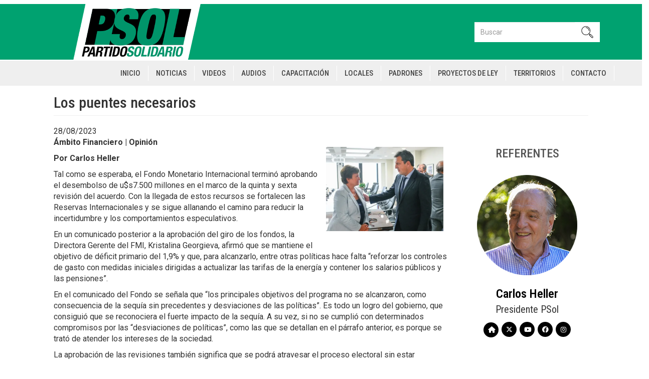

--- FILE ---
content_type: text/html; charset=UTF-8
request_url: https://www.partidosolidario.org.ar/noticias/los-puentes-necesarios
body_size: 7820
content:
<!DOCTYPE html>
<html  lang="es" dir="ltr" prefix="og: https://ogp.me/ns#">
  <head>
    <meta charset="utf-8" />
<script async src="https://www.googletagmanager.com/gtag/js?id=UA-5053992-1"></script>
<script>window.dataLayer = window.dataLayer || [];function gtag(){dataLayer.push(arguments)};gtag("js", new Date());gtag("set", "developer_id.dMDhkMT", true);gtag("config", "UA-5053992-1", {"groups":"default","anonymize_ip":true,"page_placeholder":"PLACEHOLDER_page_path","allow_ad_personalization_signals":false});</script>
<meta name="description" content="Los puentes necesarios" />
<meta name="abstract" content="Ámbito Financiero | Opinión Por Carlos Heller" />
<link rel="canonical" href="https://www.partidosolidario.org.ar/noticias/los-puentes-necesarios" />
<link rel="image_src" href="https://www.partidosolidario.org.ar/sites/default/files/2023-08/massa_georgieva.png" />
<meta property="og:type" content="article" />
<meta property="og:url" content="https://www.partidosolidario.org.ar/noticias/los-puentes-necesarios" />
<meta property="og:title" content="Los puentes necesarios | Partido Solidario" />
<meta property="og:description" content="Los puentes necesarios" />
<meta property="og:image" content="https://www.partidosolidario.org.ar/sites/default/files/2023-08/massa_georgieva.png" />
<meta property="og:image:width" content="651" />
<meta property="og:image:height" content="367" />
<meta name="Generator" content="Drupal 10 (https://www.drupal.org)" />
<meta name="MobileOptimized" content="width" />
<meta name="HandheldFriendly" content="true" />
<meta name="viewport" content="width=device-width, initial-scale=1.0" />
<link rel="icon" href="/themes/custom/psol_theme/favicon.ico" type="image/vnd.microsoft.icon" />
<script>window.a2a_config=window.a2a_config||{};a2a_config.callbacks=[];a2a_config.overlays=[];a2a_config.templates={};a2a_config.icon_color = "#000000";</script>

    <title>Los puentes necesarios | Partido Solidario</title>
    <link rel="stylesheet" media="all" href="/core/modules/system/css/components/align.module.css?t7aeoq" />
<link rel="stylesheet" media="all" href="/core/modules/system/css/components/fieldgroup.module.css?t7aeoq" />
<link rel="stylesheet" media="all" href="/core/modules/system/css/components/container-inline.module.css?t7aeoq" />
<link rel="stylesheet" media="all" href="/core/modules/system/css/components/clearfix.module.css?t7aeoq" />
<link rel="stylesheet" media="all" href="/core/modules/system/css/components/details.module.css?t7aeoq" />
<link rel="stylesheet" media="all" href="/core/modules/system/css/components/hidden.module.css?t7aeoq" />
<link rel="stylesheet" media="all" href="/core/modules/system/css/components/item-list.module.css?t7aeoq" />
<link rel="stylesheet" media="all" href="/core/modules/system/css/components/js.module.css?t7aeoq" />
<link rel="stylesheet" media="all" href="/core/modules/system/css/components/nowrap.module.css?t7aeoq" />
<link rel="stylesheet" media="all" href="/core/modules/system/css/components/position-container.module.css?t7aeoq" />
<link rel="stylesheet" media="all" href="/core/modules/system/css/components/reset-appearance.module.css?t7aeoq" />
<link rel="stylesheet" media="all" href="/core/modules/system/css/components/resize.module.css?t7aeoq" />
<link rel="stylesheet" media="all" href="/core/modules/system/css/components/system-status-counter.css?t7aeoq" />
<link rel="stylesheet" media="all" href="/core/modules/system/css/components/system-status-report-counters.css?t7aeoq" />
<link rel="stylesheet" media="all" href="/core/modules/system/css/components/system-status-report-general-info.css?t7aeoq" />
<link rel="stylesheet" media="all" href="/core/modules/system/css/components/tablesort.module.css?t7aeoq" />
<link rel="stylesheet" media="all" href="//cdnjs.cloudflare.com/ajax/libs/font-awesome/6.6.0/css/all.min.css" />
<link rel="stylesheet" media="all" href="/core/modules/views/css/views.module.css?t7aeoq" />
<link rel="stylesheet" media="all" href="/modules/contrib/addtoany/css/addtoany.css?t7aeoq" />
<link rel="stylesheet" media="all" href="/modules/contrib/social_media_links/css/social_media_links.theme.css?t7aeoq" />
<link rel="stylesheet" media="all" href="/themes/custom/psol_theme/bootstrap/bootstrap.css?t7aeoq" />
<link rel="stylesheet" media="all" href="/themes/custom/psol_theme/css/style.css?t7aeoq" />
<link rel="stylesheet" media="all" href="/themes/custom/psol_theme/css/ajustes-produccion.css?t7aeoq" />
<link rel="stylesheet" media="all" href="//fonts.googleapis.com/css2?family=Roboto:wght@100..900" />
<link rel="stylesheet" media="all" href="//fonts.googleapis.com/css2?family=Roboto+Condensed:wght@100..900" />

    
  </head>
  <body class="www-partidosolidario-org-ar path-node page-node-type-noticia has-glyphicons">
    <a href="#main-content" class="visually-hidden focusable skip-link">
      Pasar al contenido principal
    </a>
    
      <div class="dialog-off-canvas-main-canvas" data-off-canvas-main-canvas>
              <header class="navbar container-fluid navbar-default navbar-" id="navbar" role="banner">
      <nav class="navbar no-gutters col-md-12 col-sm-12 col-xs-10">
				<div class="row">
	        <div class="col-md-12 no-gutters">
            						<div class="row header-flex"> 
                            <div class="col-xs-10 col-sm-5 col-md-offset-1 col-md-5">
		              <div class="region region-header-left">
          <a class="logo navbar-btn pull-left" href="/" title="Inicio" rel="home">
      <img src="/themes/custom/psol_theme/logo.png" class="img-responsive" alt="Inicio" />
    </a>
      
  </div>

              </div>
		          		          <div class="hidden-xs col-sm-5 col-md-offset-2 col-md-3">
		              <div class="region region-header-right">
    <div class="search-block-form block block-search block-search-form-block" data-drupal-selector="search-block-form" id="block-formulariodebusqueda" role="search">
  
    
      <form action="/search/buscar" method="get" id="search-block-form" accept-charset="UTF-8">
  <div class="form-item js-form-item form-type-search js-form-type-search form-item-keys js-form-item-keys form-no-label form-group">
      <label for="edit-keys" class="control-label sr-only">Buscar</label>
  
  
  <div class="input-group"><input title="Escriba lo que quiere buscar." data-drupal-selector="edit-keys" class="form-search form-control" placeholder="Buscar" type="search" id="edit-keys" name="keys" value="" size="15" maxlength="128" data-toggle="tooltip" /><span class="input-group-btn"><button type="submit" value="Buscar" class="button js-form-submit form-submit btn-primary btn icon-only"><span class="sr-only">Buscar</span><span class="icon glyphicon glyphicon-search" aria-hidden="true"></span></button></span></div>

  
  
  </div>
<div class="form-actions form-group js-form-wrapper form-wrapper" data-drupal-selector="edit-actions" id="edit-actions"></div>

</form>

  </div>

  </div>

		          </div>
						</div>
					</div>
				</div>
      </nav>
              			<div class="navbar-header col-xs-2 hidden-md hidden-lg no-gutters pull-right">
        <button type="button" class="navbar-toggle" data-toggle="collapse" data-target=".navbar-collapse">
          <span class="sr-only">Toggle navigation</span>
          <span class="icon-bar"></span>
          <span class="icon-bar"></span>
          <span class="icon-bar"></span>
        </button>
			</div>


            <div class="col-xs-12 hidden-sm hidden-md hidden-lg no-gutters">
				<div class="navbar-collapse collapse">
					  <div class="region region-navigation-collapsible">
    <div class="search-block-form block block-search block-search-form-block" data-drupal-selector="search-block-form-2" id="block-formulariodebusqueda-2" role="search">
  
    
      <form action="/search/buscar" method="get" id="search-block-form--2" accept-charset="UTF-8">
  <div class="form-item js-form-item form-type-search js-form-type-search form-item-keys js-form-item-keys form-no-label form-group">
      <label for="edit-keys--2" class="control-label sr-only">Buscar</label>
  
  
  <div class="input-group"><input title="Escriba lo que quiere buscar." data-drupal-selector="edit-keys" class="form-search form-control" placeholder="Buscar" type="search" id="edit-keys--2" name="keys" value="" size="15" maxlength="128" data-toggle="tooltip" /><span class="input-group-btn"><button type="submit" value="Buscar" class="button js-form-submit form-submit btn-primary btn icon-only"><span class="sr-only">Buscar</span><span class="icon glyphicon glyphicon-search" aria-hidden="true"></span></button></span></div>

  
  
  </div>
<div class="form-actions form-group js-form-wrapper form-wrapper" data-drupal-selector="edit-actions" id="edit-actions--2"></div>

</form>

  </div>
<nav role="navigation" aria-labelledby="block-mainnavigation-2-menu" id="block-mainnavigation-2">
            
  <h2 class="visually-hidden" id="block-mainnavigation-2-menu">Main navigation</h2>
  

        
              <ul class="menu nav navbar-nav">
                            <li class="expanded dropdown">
        <a href="/" data-drupal-link-system-path="&lt;front&gt;">Inicio</a>
                  </li>
                        <li class="expanded dropdown">
        <a href="/noticias" data-drupal-link-system-path="noticias">Noticias</a>
                  </li>
                        <li class="expanded dropdown">
        <a href="/videos" data-drupal-link-system-path="videos">Videos</a>
                  </li>
                        <li class="expanded dropdown">
        <a href="/audios" data-drupal-link-system-path="audios">Audios</a>
                  </li>
                        <li class="expanded dropdown">
        <a href="https://www.partidosolidario.org.ar/capacitacion" data-drupal-link-system-path="node/11992">Capacitación</a>
                  </li>
                        <li class="expanded dropdown">
        <a href="/locales" data-drupal-link-system-path="locales">Locales</a>
                  </li>
                        <li class="expanded dropdown">
        <a href="/form/afiliados" data-drupal-link-system-path="webform/afiliados">Padrones</a>
                  </li>
                        <li class="expanded dropdown">
        <a href="/proyectos-de-ley" data-drupal-link-system-path="proyectos-de-ley">Proyectos de Ley</a>
                  </li>
                        <li class="expanded dropdown">
        <a href="/territorios" data-drupal-link-system-path="territorios">Territorios</a>
                  </li>
                        <li class="expanded dropdown">
        <a href="/contacto" data-drupal-link-system-path="contact/contacto">Contacto</a>
                  </li>
        </ul>
  


  </nav>
<section id="block-socialmedialinks-2" class="block-social-media-links block block-social-media-links-block clearfix">
  
    

      

<ul class="social-media-links--platforms platforms inline horizontal">
      <li>
      <a class="social-media-link-icon--facebook" href="https://www.facebook.com/PSOLArgentina/"  >
        <span class='fab fa-facebook fa-2x'></span>
      </a>

          </li>
      <li>
      <a class="social-media-link-icon--youtube_channel" href="https://www.youtube.com/channel/user/HellerCarlos"  >
        <span class='fab fa-youtube fa-2x'></span>
      </a>

          </li>
  </ul>

  </section>


  </div>

				</div>
      </div>
          </header>
  

<div class="container-fluid main-menu-wrapper">
<div class="container">
	  		          <div class="row">
				  <div class="no-gutters hidden-xs col-sm-12 col-md-12 main-menu">
		              <div class="region region-navigation">
    <nav role="navigation" aria-labelledby="block-mainnavigation-menu" id="block-mainnavigation">
            
  <h2 class="visually-hidden" id="block-mainnavigation-menu">Main navigation</h2>
  

        
              <ul class="menu nav navbar-nav">
                            <li class="expanded dropdown">
        <a href="/" data-drupal-link-system-path="&lt;front&gt;">Inicio</a>
                  </li>
                        <li class="expanded dropdown">
        <a href="/noticias" data-drupal-link-system-path="noticias">Noticias</a>
                  </li>
                        <li class="expanded dropdown">
        <a href="/videos" data-drupal-link-system-path="videos">Videos</a>
                  </li>
                        <li class="expanded dropdown">
        <a href="/audios" data-drupal-link-system-path="audios">Audios</a>
                  </li>
                        <li class="expanded dropdown">
        <a href="https://www.partidosolidario.org.ar/capacitacion" data-drupal-link-system-path="node/11992">Capacitación</a>
                  </li>
                        <li class="expanded dropdown">
        <a href="/locales" data-drupal-link-system-path="locales">Locales</a>
                  </li>
                        <li class="expanded dropdown">
        <a href="/form/afiliados" data-drupal-link-system-path="webform/afiliados">Padrones</a>
                  </li>
                        <li class="expanded dropdown">
        <a href="/proyectos-de-ley" data-drupal-link-system-path="proyectos-de-ley">Proyectos de Ley</a>
                  </li>
                        <li class="expanded dropdown">
        <a href="/territorios" data-drupal-link-system-path="territorios">Territorios</a>
                  </li>
                        <li class="expanded dropdown">
        <a href="/contacto" data-drupal-link-system-path="contact/contacto">Contacto</a>
                  </li>
        </ul>
  


  </nav>

  </div>

		          </div>
				  </div>
</div>
</div>



  <div role="main" class="main-container container-fluid js-quickedit-main-content">
    <div class="row">
      <div class="col-md-10 col-md-offset-1 no-padding">
                  <section>

                
                                          <a id="main-content"></a>
            <div class="region region-content">
    <div data-drupal-messages-fallback class="hidden"></div>    <h1 class="page-header">Los puentes necesarios</h1>

  <div class="col-md-12 no-gutters seccion-noticias">
  <div class="row">
        <div class="col-md-9">

            <div class="row">
                <div class="col-md-12">
          <div class="block-region-principal"><section class="block block-ctools block-entity-viewnode clearfix">
  
    

      <article class="noticia is-promoted full clearfix">

  
    
  
  <div class="content">

    <div class="col-md-12 no-gutters fecha"> 28/08/2023 </div>

    
        <div class="pull-right col-lg-4 col-md-6 col-sm-6"> 
            <div class="field field--name-field-imagen-destacada field--type-image field--label-hidden field--item">  <img loading="lazy" src="/sites/default/files/styles/interiores/public/2023-08/massa_georgieva.png?itok=8_h_p-xO" width="600" height="430" alt="Sergio Massa conversa con Kristalina Georgieva" class="img-responsive" />


</div>
       </div>
    
    <div> 
            <div class="field field--name-body field--type-text-with-summary field--label-hidden field--item"><p><strong>Ámbito Financiero | Opinión</strong></p>

<p><em><strong>Por Carlos Heller</strong></em></p>

<p>Tal como se esperaba, el Fondo Monetario Internacional terminó aprobando el desembolso de u$s7.500 millones en el marco de la quinta y sexta revisión del acuerdo. Con la llegada de estos recursos se fortalecen las Reservas Internacionales y se sigue allanando el camino para reducir la incertidumbre y los comportamientos especulativos.</p>

<p>En un comunicado posterior a la aprobación del giro de los fondos, la Directora Gerente del FMI, Kristalina Georgieva, afirmó que se mantiene el objetivo de déficit primario del 1,9% y que, para alcanzarlo, entre otras políticas hace falta “reforzar los controles de gasto con medidas iniciales dirigidas a actualizar las tarifas de la energía y contener los salarios públicos y las pensiones”.</p>

<p>En el comunicado del Fondo se señala que “los principales objetivos del programa no se alcanzaron, como consecuencia de la sequía sin precedentes y desviaciones de las políticas”. Es todo un logro del gobierno, que consiguió que se reconociera el fuerte impacto de la sequía. A su vez, si no se cumplió con determinados compromisos por las “desviaciones de políticas”, como las que se detallan en el párrafo anterior, es porque se trató de atender los intereses de la sociedad.</p>

<p>La aprobación de las revisiones también significa que se podrá atravesar el proceso electoral sin estar negociando con el Fondo, ya que recién a fines de año hay que cerrar la séptima revisión. Para las principales fuerzas de la oposición, el FMI no representa condicionante alguno, pues comparten todo su recetario de medidas, e incluso proponen mayores ajustes fiscales que los que fijaría el organismo. Para quienes bregamos por un país autónomo, con más crecimiento, con mejor distribución del ingreso, con más y mejor salud y educación públicas, es fundamental pararnos firmes ante el FMI y defender las políticas que permitan crecer, sin el sacrificio de quienes producen y de la ciudadanía, en especial de quienes menos tienen.</p>

<p>Además de las divisas del desembolso del FMI, en lo que va del mes se han registrado compras netas por parte del BCRA por u$s1.015 millones, que contribuyen en la misma dirección de engrosar las Reservas. Una noticia que va en similar sentido es que el gobierno brasileño propuso pagar con yuanes en el intercambio comercial con nuestro país, para evitar depender de los dólares y mantener el flujo de comercio bilateral, según anunció el ministro de Hacienda Fernando Haddad. En estos días las autoridades de ambos países avanzarán con las conversaciones.</p>

<p>Una novedad sumamente importante fue el ingreso de Argentina (junto a otros cinco países) al grupo de los BRICS (Brasil, Rusia, India, China y Sudáfrica), que se formalizará a partir del 1º de enero de 2024. Para dimensionar el impacto económico, hay que decir que este bloque explica un 18% del comercio global, casi un cuarto de la producción mundial, y alberga al 42% de la población. Los seis países que fueron aceptados sumarán a los BRICS el 5% del PIB mundial y un porcentaje similar en términos de la población total. Los BRICS a su vez cuentan con el Nuevo Banco de Desarrollo (NBD), al que se sumarán los países ingresados: una poderosa herramienta de financiamiento que sirve a los fines del desarrollo.</p>

<p>Tras mucho esfuerzo se están construyendo los puentes necesarios para atravesar un año muy complicado por la sequía.</p>

<p>No obstante, hay intereses políticos y económicos que no quieren que el país se ordene y buscan que se instale una sensación de asfixia para hacer creer que no es “por acá”. Quieren por todos los medios convencer que es “para el otro lado”. Es una tensión permanente.</p>

<p>Cierta frustración e insatisfacción de algunos sectores no debe hacer que tiremos por la borda todo lo hecho. Es muy fácil destruir y muy difícil construir: lo hemos vivido en reiteradas oportunidades en nuestro país. Hay que seguir convenciendo acerca de que, entre las opciones que compiten en las elecciones presidenciales, hay una sola que nos puede llevar a cumplir con todo lo que falta. Como ya dijimos alguna vez: por todo lo que se hizo bien, por todo lo que falta.</p>

<p><a href="https://www.ambito.com/edicion-impresa/los-puentes-necesarios-n5805840">Nota publicada en Ámbito Financiero el 28/08/2023</a></p>
</div>
       </div>

    
    <div class="col-md-12 no-gutters">  </div>

        <div class="col-md-12 no-gutters"> <p> 
  <div class="field field--name-field-categoria field--type-entity-reference field--label-above">
    <div class="field--label">Categoría</div>
          <div class="field--items">
              <div class="field--item"><a href="/categoria/politica" hreflang="es">Política</a></div>
          <div class="field--item"><a href="/categoria/economia" hreflang="es">Economía</a></div>
          <div class="field--item"><a href="/categoria/politica-internacional" hreflang="es">Política Internacional</a></div>
              </div>
      </div>
 </p> </div>
    
        <div class="col-md-12 no-gutters margen-inferior"> 
  <div class="field field--name-field-tags field--type-entity-reference field--label-above">
    <div class="field--label">Tags</div>
          <div class="field--items">
              <div class="field--item"><a href="/tags/fmi" hreflang="es">FMI</a></div>
          <div class="field--item"><a href="/tags/fondo-monetario" hreflang="es">Fondo Monetario</a></div>
          <div class="field--item"><a href="/tags/fondo-monetario-internacional" hreflang="es">Fondo Monetario Internacional</a></div>
          <div class="field--item"><a href="/tags/brics" hreflang="es">BRICS</a></div>
              </div>
      </div>
 </div>
    
    
    <div class="col-md-12 no-gutters"> <span class="a2a_kit a2a_kit_size_22 addtoany_list" data-a2a-url="https://www.partidosolidario.org.ar/noticias/los-puentes-necesarios" data-a2a-title="Los puentes necesarios"><a class="a2a_button_facebook"></a><a class="a2a_button_x"></a><a class="a2a_button_whatsapp"></a><a class="a2a_button_telegram"></a><a class="a2a_button_email"></a></span>
 </div>

  </div>

</article>

  </section>

</div>
        </div>
              </div>
    </div>


        <div class="col-md-3">

      <div class="row">
                <div class="col-md-12">
          <div class="block-region-secundario"><section class="block block-fb-likebox block-fb-likebox-block clearfix">
  
    

      <div id="fb-root" class="form-group"></div>
<div class="fb-page form-group" data-href="https://www.facebook.com/PSOLArgentina/" data-width="320" data-height="500" data-tabs="" data-hide-cover="0" data-show-facepile="1" data-hide-cta="0" data-small-header="0" data-adapt-container-width="1"><blockquote cite="https://www.facebook.com/PSOLArgentina/" class="fb-xfbml-parse-ignore"></blockquote></div>

  </section>

<section class="views-element-container block block-views block-views-blockreferentes-block-referentes-nacionales-ct clearfix">
  
      <h2 class="block-title">Referentes</h2>
    

      <div class="form-group"><div class="vista-referentes view view-referentes view-id-referentes view-display-id-block_referentes_nacionales_ct js-view-dom-id-588a2add34057a12c53c089edb727052e1a2e60712ac8d5fc8a5e75f215ae1b8">
  
    
      
      <div class="view-content">
          <div class="views-row"><div class="views-field views-field-field-imagen-perfil"><div class="field-content">  <img loading="lazy" src="/sites/default/files/2019-07/referente-1%20-%20copia.png" width="92" height="80" alt="Carlos Heller" class="img-responsive" />

</div></div><div class="views-field views-field-nothing"><span class="field-content"><div class="nombre"><a>Carlos Heller</a></div>
<div class="subtitulo"><p>Presidente PSol</p></div>
<div>

<ul class="social-media-links--platforms platforms inline horizontal">
      <li>
      <a class="social-media-link-icon--website" href="http://www.carlosheller.com.ar">
        <span class='fa fa-home fa-2x'></span>
      </a>

          </li>
      <li>
      <a class="social-media-link-icon--twitter" href="https://x.com/CarlosHeller">
        <span class='fab fa-x-twitter fa-2x'></span>
      </a>

          </li>
      <li>
      <a class="social-media-link-icon--youtube_channel" href="https://www.youtube.com/channel/UCFI44pTk7HFCGX4Ft9NNc9w">
        <span class='fab fa-youtube fa-2x'></span>
      </a>

          </li>
      <li>
      <a class="social-media-link-icon--facebook" href="https://www.facebook.com/carlos.heller.coop">
        <span class='fab fa-facebook fa-2x'></span>
      </a>

          </li>
      <li>
      <a class="social-media-link-icon--instagram" href="https://www.instagram.com/heller_carlos/">
        <span class='fab fa-instagram fa-2x'></span>
      </a>

          </li>
  </ul>
</div></span></div></div>
    <div class="views-row"><div class="views-field views-field-field-imagen-perfil"><div class="field-content">  <img loading="lazy" src="/sites/default/files/2019-07/referente-2.png" width="80" height="80" alt="Juan Carlos Junio" class="img-responsive" />

</div></div><div class="views-field views-field-nothing"><span class="field-content"><div class="nombre"><a>Juan Carlos Junio</a></div>
<div class="subtitulo"><p>Secretario General</p></div>
<div>

<ul class="social-media-links--platforms platforms inline horizontal">
      <li>
      <a class="social-media-link-icon--website" href="http://www.juancarlosjunio.com.ar">
        <span class='fa fa-home fa-2x'></span>
      </a>

          </li>
      <li>
      <a class="social-media-link-icon--twitter" href="https://x.com/JunioJuanCarlos">
        <span class='fab fa-x-twitter fa-2x'></span>
      </a>

          </li>
      <li>
      <a class="social-media-link-icon--youtube_channel" href="https://www.youtube.com/channel/UC0FGs4v6hVwXpcLRJZ0NpQw">
        <span class='fab fa-youtube fa-2x'></span>
      </a>

          </li>
      <li>
      <a class="social-media-link-icon--facebook" href="https://www.facebook.com/juniojuancarlos">
        <span class='fab fa-facebook fa-2x'></span>
      </a>

          </li>
      <li>
      <a class="social-media-link-icon--instagram" href="https://www.instagram.com/juancarlosjunio/">
        <span class='fab fa-instagram fa-2x'></span>
      </a>

          </li>
  </ul>
</div></span></div></div>

    </div>
  
          </div>
</div>

  </section>

</div>
        </div>
              </div>

    </div>
  </div>
</div>


  </div>

              </section>

    </div>
  </div>
</div>

<footer class="footer" role="contentinfo">
    <div class="container-fluid">
    <div class="container">
			<div class="row">
	      <div class="footer">
	          <div class="region region-footer">
    <nav role="navigation" aria-labelledby="block-piedepagina-menu" id="block-piedepagina">
            
  <h2 class="visually-hidden" id="block-piedepagina-menu">Pie de página</h2>
  

        
              <ul class="menu nav navbar-nav">
                            <li class="expanded dropdown">
        <a href="http://www.partidosolidario.org.ar/carta-organica-del-partido">Carta orgánica del Partido</a>
                  </li>
                        <li class="expanded dropdown">
        <a href="/declaracion-de-principios" title="Declaración de Principios" data-drupal-link-system-path="node/8603">Declaración de Principios</a>
                  </li>
                        <li class="expanded dropdown">
        <a href="https://www.partidosolidario.org.ar/estados-contables" data-drupal-link-system-path="node/8604">Estados Contables</a>
                  </li>
        </ul>
  


  </nav>

  </div>

	      </div>
        <div class="gcoop"> Portal realizado con herramientas de Software Libre bajo licencia GPL </div>
			</div>
    </div>
  </div>
</footer>

  </div>

    
    <script type="application/json" data-drupal-selector="drupal-settings-json">{"path":{"baseUrl":"\/","pathPrefix":"","currentPath":"node\/16646","currentPathIsAdmin":false,"isFront":false,"currentLanguage":"es"},"pluralDelimiter":"\u0003","suppressDeprecationErrors":true,"google_analytics":{"account":"UA-5053992-1","trackOutbound":true,"trackMailto":true,"trackTel":true,"trackDownload":true,"trackDownloadExtensions":"7z|aac|arc|arj|asf|asx|avi|bin|csv|doc(x|m)?|dot(x|m)?|exe|flv|gif|gz|gzip|hqx|jar|jpe?g|js|mp(2|3|4|e?g)|mov(ie)?|msi|msp|pdf|phps|png|ppt(x|m)?|pot(x|m)?|pps(x|m)?|ppam|sld(x|m)?|thmx|qtm?|ra(m|r)?|sea|sit|tar|tgz|torrent|txt|wav|wma|wmv|wpd|xls(x|m|b)?|xlt(x|m)|xlam|xml|z|zip","trackColorbox":true,"trackDomainMode":1},"bootstrap":{"forms_has_error_value_toggle":1,"modal_animation":1,"modal_backdrop":"true","modal_focus_input":1,"modal_keyboard":1,"modal_select_text":1,"modal_show":1,"modal_size":"","popover_enabled":1,"popover_animation":1,"popover_auto_close":1,"popover_container":"body","popover_content":"","popover_delay":"0","popover_html":0,"popover_placement":"right","popover_selector":"","popover_title":"","popover_trigger":"click","tooltip_enabled":1,"tooltip_animation":1,"tooltip_container":"body","tooltip_delay":"0","tooltip_html":0,"tooltip_placement":"auto left","tooltip_selector":"","tooltip_trigger":"hover"},"fbLikeboxAppId":"","fbLikeboxLanguage":"es_CL","ajaxTrustedUrl":{"\/search\/buscar":true},"user":{"uid":0,"permissionsHash":"5f82fb577e267963dd7eaa10e5b2b3c695b51b7733edc7d2c67789a76c713623"}}</script>
<script src="/sites/default/files/js/js_4hgZhAgxAEYeFNPurwXf6gEMYw0s9iJjC41LnsDdt8w.js?scope=footer&amp;delta=0&amp;language=es&amp;theme=psol_theme&amp;include=eJxdzkEOgzAMRNELpeRIkUMMtepmLMegcvtuqoLYfb3ZDLUWoH5k-sW0OHqkCsQIJ8v_KuZcpMt1NBh29osEoCGWllpUXlzxyc03I51OSSuwKhfqpEfIPPIdkg1oiSe_-TzwGLOLxfgCb9lIAw"></script>
<script src="https://static.addtoany.com/menu/page.js" defer></script>
<script src="/sites/default/files/js/js_wXOG6eITfq50bqq95CfxWFPhd29X0deYCNNtZZDR1cg.js?scope=footer&amp;delta=2&amp;language=es&amp;theme=psol_theme&amp;include=eJxdzkEOgzAMRNELpeRIkUMMtepmLMegcvtuqoLYfb3ZDLUWoH5k-sW0OHqkCsQIJ8v_KuZcpMt1NBh29osEoCGWllpUXlzxyc03I51OSSuwKhfqpEfIPPIdkg1oiSe_-TzwGLOLxfgCb9lIAw"></script>

  </body>
</html>


--- FILE ---
content_type: text/css
request_url: https://www.partidosolidario.org.ar/themes/custom/psol_theme/css/style.css?t7aeoq
body_size: 5186
content:
@font-face {
  font-family: 'UbuntuCondensed-Regular';
  src: url("fonts/UbuntuCondensed-Regular.eot");
  src: url("fonts/UbuntuCondensed-Regular.woff2") format("woff2"), url("fonts/UbuntuCondensed-Regular.woff") format("woff"), url("fonts/UbuntuCondensed-Regular.ttf") format("truetype"), url("fonts/UbuntuCondensed-Regular.svg#UbuntuCondensed-Regular") format("svg"), url("fonts/UbuntuCondensed-Regular.eot?#iefix") format("embedded-opentype");
  font-weight: normal;
  font-style: normal;
}

.bloque-derecha,
.bloque-izquierda { display: block; }

.path-frontpage
.block-views.block-views-blockslider-destacados-block-slider-portada { /*background-color: #333;*/ }

.flexslider { background-color: #333; border: 0px solid transparent; }

.flexslider .views-field-title { font-family: 'UbuntuCondensed-Regular'; position: absolute; bottom: 0px; padding: 15px 30px 60px 30px; background-color: rgba(0, 0, 0, 0.5); width: 100%; color: white; }

.flexslider .views-field-field-enlace { position: absolute; bottom: 15px; padding-left: 30px; }

.flex-control-nav a { outline: none; }

.flex-control-paging li a { background-color: white; }

.flex-control-paging li a:hover,
.flex-control-paging li a.flex-active { background-color: #B4B4B4; box-shadow: inset 0 0 3px rgba(180, 180, 180, 0.5); }

h2.block-title { color: #00A270; text-transform: uppercase; font-size: 18px; }

.seccion-noticias { background-color: white; }

.view-noticias h3 { margin-top: 0px; }

.view-noticias h4 a { color: #00A270; }

.view-noticias .field-content { margin-bottom: 10px; }

.noticia-importante { background-color: #DDD; padding: 20px; }

.noticia-importante a { font-weight: bold; font-size: 20px; }

.block-region-block-importante-noticia .block-title { margin-top: 0px; padding: 10px; background-color: #313131; }

.block-region-block-ultimas-noticias { }

.ultimas-noticias { margin-bottom: 20px; }

.ultimas-noticias .view-row { margin-bottom: 10px; }

.meta-noticias { color: #00A270; padding: 5px 0; }

.meta-noticias a { color: #00A270; }

.mas-noticias { text-align: right; bottom: 10px; right: 15px; }

.region-navigation { float: right; }

.mas-noticias a,
.mas-noticias a:hover { background-color: #333; color: #00A270; padding: 5px 20px; }

.view-display-id-block_noticias_territorios { padding: 10px; background-color: #E5E5E5; border-bottom: 1px solid #333; }

.view-display-id-block_noticias_territorios .views-field-field-domain-access { text-transform: uppercase; color: #00A270; }

.view-display-id-block_noticias_territorios a { color: #00A270; }

.videos-portada { padding-bottom: 20px; }

.videos-portada h2 { color: #00A270; text-transform: uppercase; font-size: 18px; margin-bottom: 20px; }

.videos-portada .block-region-block-videos-youtube-listado { background-color: white; padding: 10px; }

.videos-portada .view-display-id-block_videos_youtube_portada_list .views-row { margin-bottom: 5px; }

.fb-page blockquote { padding: 0px; }

.audiofield label { display: block; }

.mailchimp-signup-subscribe-form h2.block-title { font-size: 20px; }

.mailchimp-signup-subscribe-form .captcha-admin-links,
.mailchimp-signup-subscribe-form .captcha { margin: 10px 60px 10px 0px; border-radius: 0px; }

#mailchimp-signup-subscribe-block-suscribite-aqui-form label { display: none; }

#mailchimp-signup-subscribe-block-suscribite-aqui-form div#form-actions { display: inline-block; }

#mailchimp-signup-subscribe-block-suscribite-aqui-form button { font-size: 18px; }

.view-referentes .views-row { border-bottom: 1px solid #000; padding-bottom: 5px; padding-top: 5px; text-align: right; }

.view-referentes .views-row .social-media-links--platforms.horizontal li { padding: 1px; }

.view-referentes .views-row p { margin: 0px; }

.view-referentes .views-row a { text-transform: uppercase; }

.view-referentes .views-row ul a,
.view-referentes .views-row ul a:hover,
.view-referentes .views-row ul a:focus { color: white; }

.view-referentes .views-row ul a span,
.view-referentes .views-row ul a:hover span,
.view-referentes .views-row ul a:focus span { width: 30px; height: 30px; border-radius: 25px; border: 2px solid black; background-color: black; padding: 7px; }

.view-referentes .views-row ul a span.fa-2x,
.view-referentes .views-row ul a:hover span.fa-2x,
.view-referentes .views-row ul a:focus span.fa-2x { font-size: 0.8em; }

.block-region-block-galeria-de-imagenes .views-row { padding-bottom: 10px; }

.footer ul.menu li a { font-family: 'Roboto Condensed'; font-weight: 600; font-size: 16px !important; }

.mas-info span a,
.pager__item { font-family: 'Roboto Condensed'; font-size: 16px; font-weight: 600; }

.fb_iframe_widget { }

#cboxWrapper { background-color: #00A270; border-radius: 0px; }

#cboxContent { background-color: #00A270; }

#cboxPrevious { background-image: url("images/prev.png"); background-position: center; background-repeat: no-repeat; background-color: #00A270; }

#cboxPrevious:hover { background-position: center; background-color: #00A270; }

#cboxNext { background-image: url("images/next.png"); background-position: center; background-repeat: no-repeat; background-color: #00A270; }

#cboxNext:hover { background-position: center; background-color: #00A270; }

#cboxClose { background-image: url("images/close.png"); background-position: center; background-repeat: no-repeat; background-color: #00A270; }

#cboxClose:hover { background-position: center; background-color: #00A270; }

#cboxCurrent { color: white; }

@media (max-width: 768px) {
  .flexslider .views-field-title { padding: 15px; }
  
  .flexslider .views-field-title h2 { font-size: 20px; padding-left: 10px; }
  
  .flexslider .views-field-field-enlace { bottom: 10px; right: 10px; }
  
  .meta-noticias { margin-top: 0px; }
}

.view-display-id-page_listado_noticias .views-row { padding-bottom: 10px; padding-top: 10px; }

.img-destacada { margin-right: 10px !important; }

.views-field-title-1 { border-bottom: 1px solid #E5E5E5; }

.views-field-title-1 a { color: #00A270; }

.node-readmore a { text-transform: uppercase; color: #00A270; font-weight: bold; }

.field--type-entity-reference a,
.field--type-entity-reference a:hover,
.field--type-entity-reference a:focus { color: #00A270; }

.field--name-field-volanta { font-size: 16px; font-style: italic; margin-bottom: 20px; color: #4B4B4B; }

.flexslider.optionset-galeria .flex-control-paging li a.flex-active { background-color: #00A270; }

.flexslider.optionset-galeria .flex-control-paging li a { outline: none; border: 0px solid white; background-color: #333; }

.flexslider.optionset-galeria .flex-control-paging li a:hover { background-color: #333; }

.field--name-field-tags .field--item { background-color: #00A270; display: inline-block; }

.field--name-field-tags .field--item a { padding: 10px; color: white; }

.field--name-field-imagen-destacada .img-responsive { display: block; max-width: 100%; height: auto; width: 100%; padding: 20px 0px; }

.field--name-field-galeria { display: flex; flex-wrap: wrap; padding: 0px 4px; }

.field--name-field-galeria .field--item { flex: 25%; max-width: 25%; padding: 0 4px; }

.field--name-field-galeria .field--item img { margin-top: 8px; vertical-align: middle; width: 100%; }

@media (max-width: 800px) {
  .field--name-field-galeria .field--item { flex: 50%; max-width: 50%; }
}

@media (max-width: 600px) {
  .field--name-field-galeria .field--item { flex: 100%; max-width: 100%; }
}

.teaser .share-noticias { border-bottom: 1px solid #00A270; padding-bottom: 20px; }

.opinion h4 { border-bottom: 1px solid #E5E5E5; padding-bottom: 5px; }

.opinion a,
.opinion a:focus,
.opinion a:hover { color: #00A270; }

.view-opinion button.btn-default { color: white; }

.view-display-id-block_detalle_autor .field--name-name { display: none; }

.view-display-id-block_detalle_autor div[class*="col"] { display: flex; flex-direction: column; width: inherit; align-items: center; }

.view-display-id-block_detalle_autor .field--name-description { margin-top: 10px; }

.view-contenidos-de-vocabularios .views-field-title h4 a { color: #00A270; }

.leaflet-popup-content-wrapper h3 { color: #00A270; }

.leaflet-popup-content-wrapper p { margin: 5px 0; font-size: 13px; }

.leaflet-popup-content-wrapper p a,
.leaflet-popup-content-wrapper p a:focus,
.leaflet-popup-content-wrapper p a:hover { color: #00A270; }

.view-territorios .fila .views-field { text-align: center; }

.view-territorios .fila .views-field img { margin: auto; }

.view-territorios .fila .views-field-field-dominio { background-color: #00A270; margin-top: 20px; }

.view-territorios .fila .views-field-field-dominio a { color: white; font-size: 18px; text-transform: uppercase; vertical-align: middle; }

#fb-root { display: none !important; }

.fb_iframe_widget,
.fb_iframe_widget span,
.fb_iframe_widget span iframe[style] { width: 100% !important; }

.path-search ol { list-style: none; padding-left: 0px; }

.path-search ol h3 a { color: #00A270; }

.btn-primary,
.btn-primary:active:hover,
.btn-primary:hover,
.btn-primary:focus { background-color: #00A270; border-color: white; }

.view-padron .view-header,
.view-padron .view-empty { margin-top: 20px; margin-bottom: 50px; }

.view-padron .view-header span,
.view-padron .view-empty span { background-color: #00A270; color: white; padding: 20px 20px 20px 20px; display: inline-table; }

.view-padron .control-label { padding-right: 20px; font-size: 16px; }

.notisol { border-bottom: 1px solid #00A270; padding-top: 15px; padding-bottom: 15px; }

.page-node-type-notisol .page-header { text-align: center; }

article.multimedia .form-no-label { display: none; }

article.multimedia div.author { color: #666; }

article.multimedia .field--name-field-audio-externo { padding-top: 15px; padding-bottom: 15px; }

article.multimedia .field--name-field-audio-externo audio { width: 350px; }

article.multimedia .field--name-field-audio-externo .audiofield label { display: none; }

#views-bootstrap-listado-multimedia-page-audios-listado
.views-field-field-audio-externo { border-top: 1px solid #DDD; border-left: 1px solid #DDD; border-right: 1px solid #DDD; border-top-left-radius: 4px; border-top-right-radius: 4px; }

#views-bootstrap-listado-multimedia-page-audios-listado .audiofield audio { width: 100%; padding: 10px; }

#views-bootstrap-listado-multimedia-page-audios-listado .audiofield label { padding: 10px; }

#views-bootstrap-listado-multimedia-page-audios-listado .views-field-view-node { background-color: #E9E9E9; padding: 5px 15px 5px 5px; border-bottom-left-radius: 4px; border-bottom-right-radius: 4px; }

.navbar { margin-bottom: 0; }

.navbar-default { border: none; }

.logo.navbar-btn { margin-top: -1px; margin-bottom: -1px; }

.navbar-default .navbar-nav > .active > a { background: -moz-linear-gradient(top, #000000 0%, #000000 12%, #2E2E2E 65%, #615A61 100%); background: -webkit-gradient(left top, left bottom, color-stop(0%, #000000), color-stop(12%, #000000), color-stop(65%, #2e2e2e), color-stop(100%, #615a61)); background: -webkit-linear-gradient(top, #000000 0%, #000000 12%, #2E2E2E 65%, #615A61 100%); background: -o-linear-gradient(top, #000000 0%, #000000 12%, #2E2E2E 65%, #615A61 100%); background: -ms-linear-gradient(top, #000000 0%, #000000 12%, #2E2E2E 65%, #615A61 100%); background: linear-gradient(to bottom, #000000 0%, #000000 12%, #2E2E2E 65%, #615A61 100%); filter: progid:DXImageTransform.Microsoft.gradient( startColorstr='#000000', endColorstr='#615a61', GradientType=0 ); }

header { border-top: solid 8px #FFF !important; }

/*Main Menu*/
.main-menu-wrapper { background: #EFEFEF; padding-top: 10px; padding-bottom: 10px; border-top: solid 2px #FFF; border-bottom: solid 2px #FFF; }

#block-mainnavigation .menu a { color: #444; text-transform: uppercase; font-size: 15px; font-weight: bold; font-weight: 500; padding-top: 5px; padding-bottom: 5px; font-family: 'Roboto Condensed'; }

#block-mainnavigation .menu a:hover { color: #00A270; }

#block-mainnavigation .menu li { border-right: solid 1px #FFF; }

/*Search form header*/
.header-flex { display: flex; align-items: center; justify-content: space-between; }

header .search-block-form { max-width: 250px; }

header .search-block-form input { height: 40px; border: none; }

header .search-block-form button { height: 40px; }

header .search-block-form button { }

header .search-block-form .btn-primary { background: url('images/search-icon.svg') center center / 30px no-repeat #FFF !important; border: none; padding-right: 30px; padding-left: 20px; }

header .search-block-form .glyphicon-search:before { content: none; }

#navbar { background-color: #00A270; border-radius: 0px; margin-bottom: 0px; }

#navbar .fa-2x { font-size: 1.2em; }

#navbar .region-header-left { /*position: absolute;*/ }

#navbar .main-menu { background: #EFEFEF; border-bottom: 2px solid #FFF; border-top: solid 2px #FFF; padding-top: 5px; padding-bottom: 5px; }

#navbar .menu li { border-right: 1px solid #FFF; }

#navbar .menu li:last-child { border-right: 0px solid #FFF; }

#navbar .menu li a { color: #444; padding: 10px; text-transform: uppercase; font-size: 17px; font-weight: bold; }

#navbar .site-name,
#navbar .site-slogan { color: white; }

#navbar .block-social-media-links-block { margin-top: 10px; position: relative; top: 35px; }

#navbar .block-social-media-links-block a,
#navbar .block-social-media-links-block a:hover,
#navbar .block-social-media-links-block a:focus { color: white; }

#navbar .block-social-media-links-block a span,
#navbar .block-social-media-links-block a:hover span,
#navbar .block-social-media-links-block a:focus span { width: 38px; height: 38px; border-radius: 25px; border: 2px solid white; padding: 7px; }

#navbar .block-social-media-links-block .social-media-links--platforms { margin-bottom: 0px; }

/*Nota Destacada*/
.block-region-block-slider-portada { background: url('images/slider-background.jpg') 0 0 / cover no-repeat; overflow: hidden; }

.view-nota-destacada { background: url('images/white-90.png'); padding: 20px; box-sizing: border-box; margin: 20px; }

.title-nota-destacada { color: #00A270; text-transform: uppercase; border-bottom: solid 2px #555; font-size: 30px; font-weight: 800; padding-bottom: 8px; margin-bottom: 30px; }

.view-nota-destacada .views-field-field-imagen-destacada { max-width: 400px; margin-right: 30px; }

.view-nota-destacada .views-row { display: flex; }

.view-nota-destacada .titulo { text-transform: uppercase; font-size: 28px; font-family: 'Roboto Condensed'; font-weight: 500; margin-bottom: 15px; }

.view-nota-destacada .titulo a { color: #000; }

.view-nota-destacada .body { font-size: 16px; }

.view-nota-destacada .mas-info { font-family: 'Roboto Condensed'; font-weight: 600; font-size: 16px; margin-top: 20px; }

.view-nota-destacada .mas-info a:hover { color: #000; }

.cta-mas-info { font-weight: 600; font-family: 'Roboto Condensed'; text-align: right; margin-bottom: 20px; border-top: solid 1px #CCC; padding-top: 10px; margin-top: 20px; }

.cta-mas-info a:hover { color: #000; }

.block-region-block-ultimas-noticias,
.block-region-block-audios { position: relative; }

/*Galeria*/
.block-views-blockmultimedia-block-galeria-de-imagenes h2 { margin-bottom: 20px; }

.block-views-blockmultimedia-block-galeria-de-imagenes { margin-bottom: 30px; }

.vista-galeria .view-content { display: grid; grid-template-columns: 1fr 1fr; grid-column-gap: 10px; grid-row-gap: 10px; }

/*Columna lateral*/
.seccion-noticias .col-md-4 { background: #EFEFEF; }

.block-fb-likebox { }

/*Vista referentes*/
.block-region-block-referentes-nacionales h2,
.block-views-blockreferentes-block-referentes-nacionales-ct h2 { font-size: 24px; text-align: center; color: #555; }

.view-referentes .views-row { border-bottom: none; background: #FFF; margin-bottom: 20px; padding: 20px; }

.view-referentes .views-field-field-imagen-perfil img { width: 200px; margin-left: auto; margin-right: auto; }

.view-referentes .views-field-field-imagen-perfil { margin-left: auto; margin-right: auto; margin-bottom: 20px; }

.view-referentes .views-row { text-align: center; }

.view-referentes .views-field-nothing .nombre a { color: #000; font-weight: 600; text-transform: none; font-size: 24px; font-family: 'Roboto Condensed'; }

.view-referentes .views-field-nothing .subtitulo { font-size: 20px; font-family: 'Roboto Condensed'; margin-bottom: 10px; }

/*Nota destacada*/
.seccion-nota-destacada { display: flex; flex-direction: column; }

/*Noticias*/
.block-views-blocknoticias-block-ultimas-noticias h2,
.block-views-blockmultimedia-block-audios h2,
.videos-portada h2 { font-size: 30px; border-bottom: solid 2px #666; color: #666; padding-bottom: 10px; padding-left: 20px; }

.listado-noticias .view-content { display: grid; grid-template-columns: 1fr 1fr 1fr 1fr; grid-column-gap: 30px; grid-row-gap: 50px; }

.listado-noticias .views-row h4 { font-weight: bold; font-family: 'Roboto Condensed'; }

.listado-noticias .views-row p { font-size: 13px; }

.listado-noticias .views-row h4 a { color: #000; }

.listado-noticias .views-row img { width: 100%; height: auto; }

.listado-noticias { padding: 20px; box-sizing: border-box; }

.mas-noticias a { color: #FFF; font-size: 12px; }

/*Pagina Noticias*/
.pagina-listado-noticias .view-content { display: grid; grid-template-columns: 1fr 1fr 1fr 1fr 1fr; grid-column-gap: 20px; grid-row-gap: 20px; }

.pagina-listado-noticias .views-field-title-1 { border-bottom: none; }

.pagina-listado-noticias .views-field-title-1 a { color: #000; font-size: 18px; }

.pagina-listado-noticias .views-field-nothing-1 { font-size: 13px; line-height: 1; margin-bottom: 10px; }

/*Videos*/
.listado-videos .view-content { display: grid; grid-template-columns: 1fr 1fr; grid-row-gap: 10px; grid-column-gap: 15px; }

.video-destacado .views-field-addtoany-share { margin-top: 10px; margin-left: 20px; }

/*Locales*/
.view-locales .view-content ul { display: grid; grid-template-columns: 1fr 1fr 1fr 1fr; grid-column-gap: 20px; grid-row-gap: 20px; padding-left: 0; }

.view-locales .view-content ul li { width: 100%; background: #EFEFEF; padding: 15px; list-style-type: none; list-style-image: none; margin-bottom: 0; }

/*Audios*/
.block-views-blockmultimedia-block-audios h2 { margin-bottom: 30px; margin-left: -15px; }

.listado-audios .view-content { display: grid; grid-template-columns: 1fr 1fr 1fr; grid-column-gap: 30px; grid-row-gap: 20px; padding-bottom: 20px; }

.listado-audios .audiofield { display: flex; flex-direction: column-reverse; }

.listado-audios .audiofield label { font-weight: 500; font-size: 14px; margin-top: 12px; }

.pagina-listado-audios .views-field-field-audio-externo label { font-weight: 500; font-size: 14px; }

.pagina-listado-audios .view-content { display: grid; grid-template-columns: 1fr 1fr 1fr 1fr; grid-column-gap: 20px; grid-row-gap: 20px; }

.pagina-listado-audios .view-content .views-row { padding: 10px; border: solid 1px #CCC; }

.pagina-listado-audios .views-field-view-node { font-size: 14px; }

.vista-territorios .row { text-align: center; }

.vista-territorios .views-field-field-dominio { font-weight: 600; font-size: 16px; }

.pagina-listado-audios .views-field-field-audio-externo .audiofield { display: flex; flex-direction: column-reverse; flex-grow: 1; }

.pagina-listado-audios .views-field-field-audio-externo label { margin-top: 20px; }

.pagina-listado-audios .mas-info { }

@media (max-width: 768px) {
  div.search-block-form { top: inherit; position: inherit; }
  
  .navbar-default .navbar-nav > .active > a { background: inherit; }
  
  .navbar { margin-bottom: 5px; }
  
  #navbar { height: inherit; }
  
  #navbar .region-header-left { position: inherit; }
  
  #navbar .region-header-left a.logo { position: inherit; top: 0px; padding-left: 10px; }
  
  #navbar .navbar-header button.navbar-toggle:hover,
  #navbar .navbar-header button.navbar-toggle:focus,
  #navbar .navbar-header button.navbar-toggle { background-color: #00A270; border-color: white; }
  
  #navbar .navbar-header button.navbar-toggle:hover .icon-bar,
  #navbar .navbar-header button.navbar-toggle:focus .icon-bar,
  #navbar .navbar-header button.navbar-toggle .icon-bar { background-color: white; }
  
  #navbar .menu li { border-right: 0px solid white; }
  
  #navbar .menu li a.is-active { color: black; }
  
  #navbar .block-social-media-links-block { margin-top: 0px; top: inherit; position: inherit; }
  
  #navbar .block-social-media-links-block a span { width: 28px; height: 28px; border: 1px solid white; }
  
  #navbar .block-social-media-links-block a span.fa-2x { font-size: 0.8em; }
  
  #navbar .menu li a { font-size: 14px; padding-bottom: 5px; padding-top: 5px; }
  
  .title-nota-destacada { font-size: 24px; }
  
  .view-nota-destacada .titulo { font-size: 20px !important; }
}

body { margin-top: 0px; }

footer.footer { background-color: #000; color: #FFF; }

footer.footer .footer { border: 0px solid transparent; margin-top: 0px; padding: 0px; text-align: center; }

footer.footer section,
footer.footer nav { display: inline-block; }

footer.footer ul.menu.navbar-nav { margin-bottom: 25px; }

footer.footer ul.menu.navbar-nav li { border-right: 1px solid #FFF; }

footer.footer ul.menu.navbar-nav li a { font-size: 15px; }

footer.footer ul.menu.navbar-nav li:last-child { border-right: 0px solid #FFF; }

.gcoop { font-size: 13px; }

footer.footer ul.menu.navbar-nav li a,
footer.footer ul.menu.navbar-nav li:hover,
footer.footer ul.menu.navbar-nav li:focus { color: #FFF; background-color: transparent; padding-top: 0px; padding-bottom: 0px; }

@media (max-width: 768px) {
  footer.footer ul.menu.navbar-nav li { border-right: 0px solid white; }
  
  .pagina-listado-noticias .view-content { display: grid; grid-template-columns: 1fr 1fr; grid-column-gap: 15px; grid-row-gap: 15px; }
}

body { /*font-family: 'UbuntuCondensed-Regular';*/ font-family: 'Roboto'; font-size: 16px; }

body.path-frontpage { background-color: #333; }

h1,
h2,
h3,
h4,
h5,
h6 { font-family: 'Roboto Condensed'; }

h1 a,
h1 a:hover,
h1 a:focus,
h2 a,
h2 a:hover,
h2 a:focus,
h3 a,
h3 a:hover,
h3 a:focus,
h4 a,
h4 a:hover,
h4 a:focus,
h5 a,
h5 a:hover,
h5 a:focus,
h6 a,
h6 a:hover,
h6 a:focus { color: #333; text-decoration: none; text-decoration: -moz-none; }

h1 { font-size: 30px; }

h2 { font-size: 26px; }

h3 { font-size: 24px; }

a,
a:hover,
a:focus { text-decoration: none; text-decoration: -moz-none; color: #00A270; }

.btn { border-radius: 0px; }

.btn .file > span { color: #00A270; border-color: #00A270; }

.btn .file > span .text-primary { color: #00A270; }

.btn.btn-default { background-color: #00A270; border-color: transparent; padding: 5px 10px; }

.btn.btn-default a { color: white; }

.btn.btn-success { color: white; }

.btn.btn-success a { color: white; text-decoration: none; }

.block-views-blockterritorios-block-1 h2 { font-size: 30px; color: #000; border-bottom: solid 1px #EEE; padding-bottom: 9px; }

.vista-territorios .view-content { display: grid; grid-template-columns: 1fr 1fr 1fr; grid-column-gap: 30px; grid-row-gap: 30px; }

.view-locales .views-field-title { font-weight: bold; font-family: 'Roboto Condensed'; font-size: 18px; }

.view-locales ul li { margin-bottom: 10px; }

/*Nodo Noticia*/
article { font-family: 'Roboto'; }

/* */
.no-gutters { margin-right: 0; margin-left: 0; padding-right: 0; padding-left: 0; }

.row.no-gutters { margin-right: 0; margin-left: 0; }

@media (min-width: 768px) {
  .no-padding { padding-right: 0; padding-left: 0; }
}

.gcoop { text-align: center; margin-bottom: 10px; }

.margen-inferior { margin-bottom: 20px; }

.page-header { margin-top: 15px; }

.pagination > .active > span,
.pagination > .active > span:hover,
.pagination > .active > span:focus,
.pagination > .active > a,
.pagination > .active > a:hover,
.pagination > .active > a:focus { background-color: #00A270; color: #FFF; border-color: #00A270; }

.pagination > li > a,
.pagination > li > a:hover,
.pagination > li > a:focus { color: #00A270; }

.view-listado-multimedia .row { margin-bottom: 15px; }

@media (max-width: 768px) {
  .view-listado-multimedia .row { margin-bottom: 0px; }
  
  .view-listado-multimedia .fila-video { margin-bottom: 10px; }
}

.img-responsive.align-left { margin-right: 10px; margin-top: 10px; margin-bottom: 10px; }

.img-responsive.align-right { margin-left: 10px; margin-top: 10px; margin-bottom: 10px; }

.img-responsive.align-center { margin-top: 10px; margin-bottom: 10px; }

form.contact-message-contacto-form { background-color: #E5E5E5; padding: 50px 50px; margin: 10px 200px; }

.form-group { margin-bottom: 0px; }

.form-control { border-radius: 0px; }

.search-block-form { }

.views-field-field-imagen-banner { margin-bottom: 30px; }

@media (max-width: 768px) {
  form.contact-message-contacto-form { padding: 20px; margin: 10px 20px; }
  
  .listado-noticias .view-content { grid-template-columns: 1fr; grid-row-gap: 30px; }
  
  .listado-audios .view-content { grid-template-columns: 1fr; }
  
  #block-piedepagina .menu li { margin-bottom: 10px; }
  
  .listado-videos .views-row { margin-bottom: 20px !important; }
  
  .listado-videos .view-content { display: grid; grid-template-columns: 1fr 1fr; grid-column-gap: 20px; }
  
  .seccion-nota-destacada { display: flex; flex-direction: column; }
  
  .view-nota-destacada .views-row { flex-direction: column; }
  
  .view-nota-destacada .titulo { margin-top: 10px; line-height: 1.2; font-size: 24px; }
  
  .view-nota-destacada .body { font-size: 14px; }
  
  .search-block-form { margin-top: 20px; }
  
  .view-nota-destacada .mas-info { font-size: 14px; }
  
  .cta-mas-info { font-size: 14px; }
  
  .block-views-blocknoticias-block-ultimas-noticias h2,
  .block-views-blockmultimedia-block-audios h2,
  .videos-portada h2 { font-size: 24px; }
  
  .pagina-listado-audios .view-content { grid-template-columns: 1fr 1fr; }
}

@media (max-width: 1280px) {
  .pagina-listado-audios .view-content { grid-template-columns: 1fr 1fr 1fr; }
}

@media (max-width: 420px) {
  .pagina-listado-audios .view-content { grid-template-columns: 1fr; }
}

@media (max-width: 1600px) {
  .listado-audios .view-content { grid-template-columns: 1fr 1fr; }
}

@media (max-width: 1024px) {
  .pagina-listado-audios .view-content { grid-template-columns: 1fr 1fr; }
  
  .vista-territorios .view-content { grid-template-columns: 1fr 1fr; }
}

@media (max-width: 960px) {
  .pagina-listado-audios .view-content { grid-template-columns: 1fr !important; }
}

@media (max-width: 768px) {
  .pagina-listado-audios .view-content { grid-template-columns: 1fr 1fr; }
  
  #navbar .menu li a.is-active,
  #navbar .menu li a { color: #FFF; font-size: 15px; }
  
  .listado-audios .view-content { grid-template-columns: 1fr; }
  
  .seccion-noticias .col-md-3,
  .seccion-noticias .col-md-4 { margin-top: 30px; }
}

@media (max-width: 460px) {
  .view-locales ul { display: grid; grid-template-columns: 1fr 1fr; grid-column-gap: 15px; grid-row-gap: 5px; padding-left: 0; }
}

.maintenance section { color: white; }

.maintenance section h1,
.maintenance section h2,
.maintenance section h3 { color: white; }
/*# sourceMappingURL=style.css.map */
